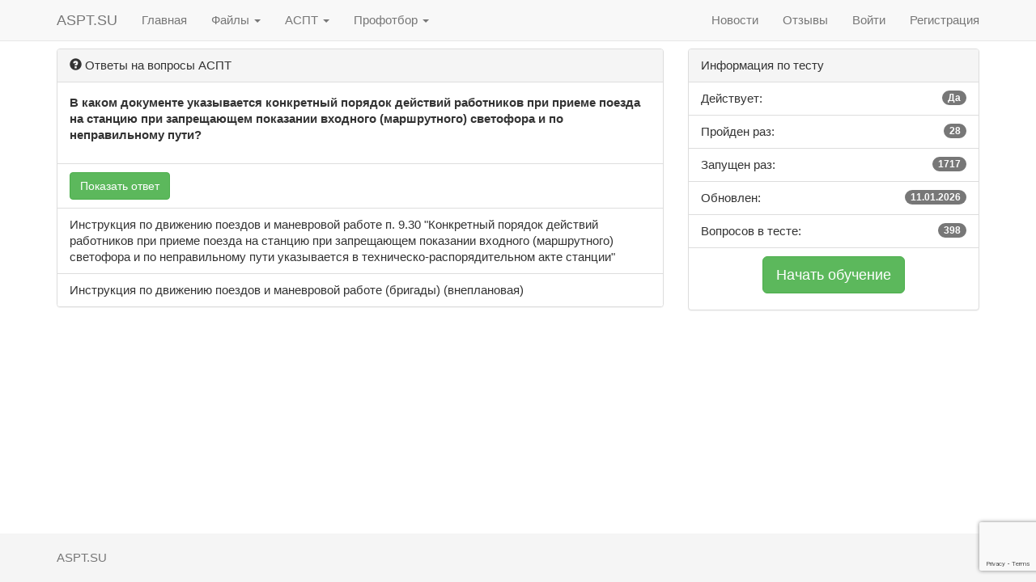

--- FILE ---
content_type: text/html; charset=UTF-8
request_url: https://aspt.su/question/details/70-v_kakom_dokumente_ukazyvaetsya_konkretnyj_poryadok_dejstvij_rabotnikov
body_size: 3582
content:
<!DOCTYPE html>
<html lang="en">
<head>
    <meta charset="utf-8">
    <meta http-equiv="X-UA-Compatible" content="IE=edge">
    <meta name="viewport" content="width=device-width, initial-scale=1">
    <!-- The above 3 meta tags *must* come first in the head; any other head content must come *after* these tags -->
    <meta name="description" content="В каком документе указывается конкретный порядок действий работников при приеме поезда на станцию при запрещающем показании входного">
    <meta name="keywords" content="FCGN, АСПТ, аспт тестирование, обучение, ржд, тесты аспт, аспт оао ржд, единый тест аспт, внеплановый тест,как пройти аспт,аспт для локомотивных бригад">
    <meta name="author" content="voker">
    <link rel="icon" href="../../favicon.ico">
    <meta name="yandex-verification" content="f6b596c5b651027b" />
    <title>АСПТ - В каком документе указывается конкретный порядок действий работников при приеме поезда на станцию при запрещающем показании входного</title>

    <!-- Bootstrap core CSS -->
    <link href="/css/bootstrap.min.css" rel="stylesheet">

    <!-- IE10 viewport hack for Surface/desktop Windows 8 bug -->
    <link href="/css/ie10-viewport-bug-workaround.css" rel="stylesheet">

    <!-- Custom styles for this template -->
    <link href="/css/navbar-fixed-top.css" rel="stylesheet">

    <!-- Just for debugging purposes. Don't actually copy these 2 lines! -->
    <!--[if lt IE 9]><script src="/js/ie8-responsive-file-warning.js"></script><![endif]-->
    <script src="/js/ie-emulation-modes-warning.js"></script>

    <!-- HTML5 shim and Respond.js for IE8 support of HTML5 elements and media queries -->
    <!--[if lt IE 9]>
    <script src="https://oss.maxcdn.com/html5shiv/3.7.3/html5shiv.min.js"></script>
    <script src="https://oss.maxcdn.com/respond/1.4.2/respond.min.js"></script>
    <![endif]-->

    <script src='https://www.google.com/recaptcha/api.js?render=6Lcd3hEbAAAAAJPSLE5lAYfC_11_MSE1e4BxsD9e'></script>
    <script type="text/javascript">
        let message_site = true;
        let reCaptcha = '6Lcd3hEbAAAAAJPSLE5lAYfC_11_MSE1e4BxsD9e';
        let cnf = {
            url_ajax:     "/response/learning",
            loc_url:      "/test/learning",
            type_test:    "other",
            message_site: false
        }
    </script>
</head>

<body>

<!-- Fixed navbar -->
<nav class="navbar navbar-default navbar-fixed-top">
    <div class="container">
        <div class="navbar-header">
            <button type="button" class="navbar-toggle collapsed" data-toggle="collapse" data-target="#navbar"
                    aria-expanded="false" aria-controls="navbar">
                <span class="sr-only">ASPT.SU</span>
                <span class="icon-bar"></span>
                <span class="icon-bar"></span>
                <span class="icon-bar"></span>
            </button>
            <a class="navbar-brand" title="АСПТ" href="/">ASPT.SU</a>
        </div>
        <div id="navbar" class="navbar-collapse collapse">
            <ul class="nav navbar-nav">
                <li><a href="/">Главная</a></li>
                <li class="dropdown">
                    <a href="#" class="dropdown-toggle" data-toggle="dropdown" role="button" aria-haspopup="true"
                       aria-expanded="false">Файлы <span class="caret"></span></a>
                    <ul class="dropdown-menu">
                                                    <li>
                                <a href="/files/normativnye_dokumenty/1">Нормативные документы</a>
                            </li>
                                                    <li>
                                <a href="/files/knigi/7">Книги</a>
                            </li>
                                                    <li>
                                <a href="/files/programmy/8">Программы</a>
                            </li>
                                                                    </ul>
                </li>
                <li class="dropdown">
                    <a href="#" class="dropdown-toggle" data-toggle="dropdown" role="button" aria-haspopup="true"
                       aria-expanded="false">АСПТ <span class="caret"></span></a>
                    <ul class="dropdown-menu">
                        <li><a href="/test_list">Список тестов</a></li>
                        <li><a href="/test/ed">Единый тест</a></li>
                        <li><a href="/generator">Генератор тестов</a></li>
                        <li role="separator" class="divider"></li>
                        <li><a href="/question/search">Ответы АСПТ</a></li>
                        <li><a href="/questions">Все вопросы</a></li>
                    </ul>
                </li>
                <li class="dropdown">
                    <a href="#" class="dropdown-toggle" data-toggle="dropdown" role="button" aria-haspopup="true" aria-expanded="false">Профотбор <span class="caret"></span></a>
                    <ul class="dropdown-menu">
                        <li><a href="/test/shulte">Табличка с цифрами</a></li>
                    </ul>
                </li>
            </ul>
            <ul class="nav navbar-nav navbar-right">
                <li><a href="/news">Новости</a></li>
                <li><a href="/reviews">Отзывы</a></li>
                                
                  <li><a href='/signin'>Войти</a></li>
                  <li><a href='/registration'>Регистрация</a></li>            </ul>
        </div>
    </div>
</nav><!--/.nav-collapse -->
<div class="container">
    <div class="site_messages"></div>
    <div class="row">
        <div class="col-md-8">
            <div class="panel panel-default">
                <!-- Содержание панели по умолчанию -->
                <div class="panel-heading"><span class="glyphicon glyphicon-question-sign" aria-hidden="true"></span> Ответы на вопросы АСПТ</div>
                <div class="panel-body">
                    <p><strong>В каком документе указывается конкретный порядок действий работников при приеме поезда на станцию при запрещающем показании входного (маршрутного) светофора и по неправильному пути?</strong></p>
                </div>

                <!-- Группы списков -->
                <ul class="list-group">
                    <li class="list-group-item">
                        <div class="answer"></div><button class="btn btn-success btnanswer" onclick="showAnswer(70,this)">Показать ответ</button>
                    </li>
                    <li class="list-group-item">Инструкция  по движению поездов и маневровой работе п. 9.30 &quot;Конкретный порядок действий работников при приеме поезда на станцию при запрещающем показании входного (маршрутного) светофора и по неправильному пути указывается в техническо-распорядительном акте станции&quot;</li>
                    <li class="list-group-item">Инструкция по движению поездов и маневровой работе (бригады) (внеплановая)</li>
                </ul>
            </div>
        </div>
        <div class="col-md-4">
            <div class="panel panel-default">
                <!-- Обычное содержимое панели -->
                <div class="panel-heading">Информация по тесту</div>
                <!-- Групповой список -->
                <ul class="list-group">
                    <li class="list-group-item">Действует: <span class="badge">Да</span></li>
                    <li class="list-group-item">Пройден раз: <span class="badge">28</span></li>
                    <li class="list-group-item">Запущен раз: <span class="badge">1717</span></li>
                    <li class="list-group-item">Обновлен: <span class="badge">11.01.2026</span></li>
                    <li class="list-group-item">Вопросов в тесте: <span class="badge">398</span></a></li>
                </ul>
                <div style="text-align: center; padding: 10px">
                                            <p><input type="button" class="btn btn-lg btn-success _start_test" onclick="start_test(this)" value="Начать обучение"  id="6315"></p>
                                    </div>

            </div>

        </div>
    </div>
</div>
<!-- /container -->

<!-- Site footer -->
<footer class="footer">
    <div class="container">
        <p class="text-muted">ASPT.SU</p>
    </div>
</footer>

<!-- Bootstrap core JavaScript
================================================== -->
<!--script src="https://ajax.googleapis.com/ajax/libs/jquery/1.12.4/jquery.min.js"></script-->
<script>window.jQuery || document.write('<script src="/js/jquery.min.js"><\/script>')</script>
<script src="/js/bootstrap.min.js"></script>
<!-- IE10 viewport hack for Surface/desktop Windows 8 bug -->
<script src="/js/ie10-viewport-bug-workaround.js"></script>
<script src="/js/common.js"></script>
<!-- Yandex.Metrika counter --> <script type="text/javascript" > (function(m,e,t,r,i,k,a){m[i]=m[i]||function(){(m[i].a=m[i].a||[]).push(arguments)}; m[i].l=1*new Date();k=e.createElement(t),a=e.getElementsByTagName(t)[0],k.async=1,k.src=r,a.parentNode.insertBefore(k,a)}) (window, document, "script", "https://mc.yandex.ru/metrika/tag.js", "ym"); ym(27714507, "init", { clickmap:true, trackLinks:true, accurateTrackBounce:true }); </script> <noscript><div><img src="https://mc.yandex.ru/watch/27714507" style="position:absolute; left:-9999px;" alt="" /></div></noscript> <!-- /Yandex.Metrika counter --><script src="/js/clipboard.min.js"></script>
<script type="text/javascript">
    let clipboard = new ClipboardJS('._copy');

    clipboard.on('success', function(e) {
        alert("Ссылка на тест: "+e.text+" скопирована!");
        e.clearSelection();
    });
function showAnswer(idt,e) {
    let a = $(e);
    let txt_linc = a.text();
    a.attr('disabled','disabled').text("Секунду...");
    grecaptcha.execute('6Lcd3hEbAAAAAJPSLE5lAYfC_11_MSE1e4BxsD9e', {action: "answ"})
        .then(function (token) {
            if (token) {
                $.ajax({
                    dataType: 'json',
                    type: 'POST',
                    url: "/response/showanswer",
                    data: 'q=answ&idt='+idt+"&token=" + token ,
                    success: function(data){
                        $(".answer").html(data.answer);
                        a.hide();
                        a.parent().addClass("list-group-item-success");

                    }
                });
            }
        });
    return false;
}
</script>
</body>
</html>


--- FILE ---
content_type: text/html; charset=utf-8
request_url: https://www.google.com/recaptcha/api2/anchor?ar=1&k=6Lcd3hEbAAAAAJPSLE5lAYfC_11_MSE1e4BxsD9e&co=aHR0cHM6Ly9hc3B0LnN1OjQ0Mw..&hl=en&v=PoyoqOPhxBO7pBk68S4YbpHZ&size=invisible&anchor-ms=20000&execute-ms=30000&cb=jnelxn5u0lf2
body_size: 48208
content:
<!DOCTYPE HTML><html dir="ltr" lang="en"><head><meta http-equiv="Content-Type" content="text/html; charset=UTF-8">
<meta http-equiv="X-UA-Compatible" content="IE=edge">
<title>reCAPTCHA</title>
<style type="text/css">
/* cyrillic-ext */
@font-face {
  font-family: 'Roboto';
  font-style: normal;
  font-weight: 400;
  font-stretch: 100%;
  src: url(//fonts.gstatic.com/s/roboto/v48/KFO7CnqEu92Fr1ME7kSn66aGLdTylUAMa3GUBHMdazTgWw.woff2) format('woff2');
  unicode-range: U+0460-052F, U+1C80-1C8A, U+20B4, U+2DE0-2DFF, U+A640-A69F, U+FE2E-FE2F;
}
/* cyrillic */
@font-face {
  font-family: 'Roboto';
  font-style: normal;
  font-weight: 400;
  font-stretch: 100%;
  src: url(//fonts.gstatic.com/s/roboto/v48/KFO7CnqEu92Fr1ME7kSn66aGLdTylUAMa3iUBHMdazTgWw.woff2) format('woff2');
  unicode-range: U+0301, U+0400-045F, U+0490-0491, U+04B0-04B1, U+2116;
}
/* greek-ext */
@font-face {
  font-family: 'Roboto';
  font-style: normal;
  font-weight: 400;
  font-stretch: 100%;
  src: url(//fonts.gstatic.com/s/roboto/v48/KFO7CnqEu92Fr1ME7kSn66aGLdTylUAMa3CUBHMdazTgWw.woff2) format('woff2');
  unicode-range: U+1F00-1FFF;
}
/* greek */
@font-face {
  font-family: 'Roboto';
  font-style: normal;
  font-weight: 400;
  font-stretch: 100%;
  src: url(//fonts.gstatic.com/s/roboto/v48/KFO7CnqEu92Fr1ME7kSn66aGLdTylUAMa3-UBHMdazTgWw.woff2) format('woff2');
  unicode-range: U+0370-0377, U+037A-037F, U+0384-038A, U+038C, U+038E-03A1, U+03A3-03FF;
}
/* math */
@font-face {
  font-family: 'Roboto';
  font-style: normal;
  font-weight: 400;
  font-stretch: 100%;
  src: url(//fonts.gstatic.com/s/roboto/v48/KFO7CnqEu92Fr1ME7kSn66aGLdTylUAMawCUBHMdazTgWw.woff2) format('woff2');
  unicode-range: U+0302-0303, U+0305, U+0307-0308, U+0310, U+0312, U+0315, U+031A, U+0326-0327, U+032C, U+032F-0330, U+0332-0333, U+0338, U+033A, U+0346, U+034D, U+0391-03A1, U+03A3-03A9, U+03B1-03C9, U+03D1, U+03D5-03D6, U+03F0-03F1, U+03F4-03F5, U+2016-2017, U+2034-2038, U+203C, U+2040, U+2043, U+2047, U+2050, U+2057, U+205F, U+2070-2071, U+2074-208E, U+2090-209C, U+20D0-20DC, U+20E1, U+20E5-20EF, U+2100-2112, U+2114-2115, U+2117-2121, U+2123-214F, U+2190, U+2192, U+2194-21AE, U+21B0-21E5, U+21F1-21F2, U+21F4-2211, U+2213-2214, U+2216-22FF, U+2308-230B, U+2310, U+2319, U+231C-2321, U+2336-237A, U+237C, U+2395, U+239B-23B7, U+23D0, U+23DC-23E1, U+2474-2475, U+25AF, U+25B3, U+25B7, U+25BD, U+25C1, U+25CA, U+25CC, U+25FB, U+266D-266F, U+27C0-27FF, U+2900-2AFF, U+2B0E-2B11, U+2B30-2B4C, U+2BFE, U+3030, U+FF5B, U+FF5D, U+1D400-1D7FF, U+1EE00-1EEFF;
}
/* symbols */
@font-face {
  font-family: 'Roboto';
  font-style: normal;
  font-weight: 400;
  font-stretch: 100%;
  src: url(//fonts.gstatic.com/s/roboto/v48/KFO7CnqEu92Fr1ME7kSn66aGLdTylUAMaxKUBHMdazTgWw.woff2) format('woff2');
  unicode-range: U+0001-000C, U+000E-001F, U+007F-009F, U+20DD-20E0, U+20E2-20E4, U+2150-218F, U+2190, U+2192, U+2194-2199, U+21AF, U+21E6-21F0, U+21F3, U+2218-2219, U+2299, U+22C4-22C6, U+2300-243F, U+2440-244A, U+2460-24FF, U+25A0-27BF, U+2800-28FF, U+2921-2922, U+2981, U+29BF, U+29EB, U+2B00-2BFF, U+4DC0-4DFF, U+FFF9-FFFB, U+10140-1018E, U+10190-1019C, U+101A0, U+101D0-101FD, U+102E0-102FB, U+10E60-10E7E, U+1D2C0-1D2D3, U+1D2E0-1D37F, U+1F000-1F0FF, U+1F100-1F1AD, U+1F1E6-1F1FF, U+1F30D-1F30F, U+1F315, U+1F31C, U+1F31E, U+1F320-1F32C, U+1F336, U+1F378, U+1F37D, U+1F382, U+1F393-1F39F, U+1F3A7-1F3A8, U+1F3AC-1F3AF, U+1F3C2, U+1F3C4-1F3C6, U+1F3CA-1F3CE, U+1F3D4-1F3E0, U+1F3ED, U+1F3F1-1F3F3, U+1F3F5-1F3F7, U+1F408, U+1F415, U+1F41F, U+1F426, U+1F43F, U+1F441-1F442, U+1F444, U+1F446-1F449, U+1F44C-1F44E, U+1F453, U+1F46A, U+1F47D, U+1F4A3, U+1F4B0, U+1F4B3, U+1F4B9, U+1F4BB, U+1F4BF, U+1F4C8-1F4CB, U+1F4D6, U+1F4DA, U+1F4DF, U+1F4E3-1F4E6, U+1F4EA-1F4ED, U+1F4F7, U+1F4F9-1F4FB, U+1F4FD-1F4FE, U+1F503, U+1F507-1F50B, U+1F50D, U+1F512-1F513, U+1F53E-1F54A, U+1F54F-1F5FA, U+1F610, U+1F650-1F67F, U+1F687, U+1F68D, U+1F691, U+1F694, U+1F698, U+1F6AD, U+1F6B2, U+1F6B9-1F6BA, U+1F6BC, U+1F6C6-1F6CF, U+1F6D3-1F6D7, U+1F6E0-1F6EA, U+1F6F0-1F6F3, U+1F6F7-1F6FC, U+1F700-1F7FF, U+1F800-1F80B, U+1F810-1F847, U+1F850-1F859, U+1F860-1F887, U+1F890-1F8AD, U+1F8B0-1F8BB, U+1F8C0-1F8C1, U+1F900-1F90B, U+1F93B, U+1F946, U+1F984, U+1F996, U+1F9E9, U+1FA00-1FA6F, U+1FA70-1FA7C, U+1FA80-1FA89, U+1FA8F-1FAC6, U+1FACE-1FADC, U+1FADF-1FAE9, U+1FAF0-1FAF8, U+1FB00-1FBFF;
}
/* vietnamese */
@font-face {
  font-family: 'Roboto';
  font-style: normal;
  font-weight: 400;
  font-stretch: 100%;
  src: url(//fonts.gstatic.com/s/roboto/v48/KFO7CnqEu92Fr1ME7kSn66aGLdTylUAMa3OUBHMdazTgWw.woff2) format('woff2');
  unicode-range: U+0102-0103, U+0110-0111, U+0128-0129, U+0168-0169, U+01A0-01A1, U+01AF-01B0, U+0300-0301, U+0303-0304, U+0308-0309, U+0323, U+0329, U+1EA0-1EF9, U+20AB;
}
/* latin-ext */
@font-face {
  font-family: 'Roboto';
  font-style: normal;
  font-weight: 400;
  font-stretch: 100%;
  src: url(//fonts.gstatic.com/s/roboto/v48/KFO7CnqEu92Fr1ME7kSn66aGLdTylUAMa3KUBHMdazTgWw.woff2) format('woff2');
  unicode-range: U+0100-02BA, U+02BD-02C5, U+02C7-02CC, U+02CE-02D7, U+02DD-02FF, U+0304, U+0308, U+0329, U+1D00-1DBF, U+1E00-1E9F, U+1EF2-1EFF, U+2020, U+20A0-20AB, U+20AD-20C0, U+2113, U+2C60-2C7F, U+A720-A7FF;
}
/* latin */
@font-face {
  font-family: 'Roboto';
  font-style: normal;
  font-weight: 400;
  font-stretch: 100%;
  src: url(//fonts.gstatic.com/s/roboto/v48/KFO7CnqEu92Fr1ME7kSn66aGLdTylUAMa3yUBHMdazQ.woff2) format('woff2');
  unicode-range: U+0000-00FF, U+0131, U+0152-0153, U+02BB-02BC, U+02C6, U+02DA, U+02DC, U+0304, U+0308, U+0329, U+2000-206F, U+20AC, U+2122, U+2191, U+2193, U+2212, U+2215, U+FEFF, U+FFFD;
}
/* cyrillic-ext */
@font-face {
  font-family: 'Roboto';
  font-style: normal;
  font-weight: 500;
  font-stretch: 100%;
  src: url(//fonts.gstatic.com/s/roboto/v48/KFO7CnqEu92Fr1ME7kSn66aGLdTylUAMa3GUBHMdazTgWw.woff2) format('woff2');
  unicode-range: U+0460-052F, U+1C80-1C8A, U+20B4, U+2DE0-2DFF, U+A640-A69F, U+FE2E-FE2F;
}
/* cyrillic */
@font-face {
  font-family: 'Roboto';
  font-style: normal;
  font-weight: 500;
  font-stretch: 100%;
  src: url(//fonts.gstatic.com/s/roboto/v48/KFO7CnqEu92Fr1ME7kSn66aGLdTylUAMa3iUBHMdazTgWw.woff2) format('woff2');
  unicode-range: U+0301, U+0400-045F, U+0490-0491, U+04B0-04B1, U+2116;
}
/* greek-ext */
@font-face {
  font-family: 'Roboto';
  font-style: normal;
  font-weight: 500;
  font-stretch: 100%;
  src: url(//fonts.gstatic.com/s/roboto/v48/KFO7CnqEu92Fr1ME7kSn66aGLdTylUAMa3CUBHMdazTgWw.woff2) format('woff2');
  unicode-range: U+1F00-1FFF;
}
/* greek */
@font-face {
  font-family: 'Roboto';
  font-style: normal;
  font-weight: 500;
  font-stretch: 100%;
  src: url(//fonts.gstatic.com/s/roboto/v48/KFO7CnqEu92Fr1ME7kSn66aGLdTylUAMa3-UBHMdazTgWw.woff2) format('woff2');
  unicode-range: U+0370-0377, U+037A-037F, U+0384-038A, U+038C, U+038E-03A1, U+03A3-03FF;
}
/* math */
@font-face {
  font-family: 'Roboto';
  font-style: normal;
  font-weight: 500;
  font-stretch: 100%;
  src: url(//fonts.gstatic.com/s/roboto/v48/KFO7CnqEu92Fr1ME7kSn66aGLdTylUAMawCUBHMdazTgWw.woff2) format('woff2');
  unicode-range: U+0302-0303, U+0305, U+0307-0308, U+0310, U+0312, U+0315, U+031A, U+0326-0327, U+032C, U+032F-0330, U+0332-0333, U+0338, U+033A, U+0346, U+034D, U+0391-03A1, U+03A3-03A9, U+03B1-03C9, U+03D1, U+03D5-03D6, U+03F0-03F1, U+03F4-03F5, U+2016-2017, U+2034-2038, U+203C, U+2040, U+2043, U+2047, U+2050, U+2057, U+205F, U+2070-2071, U+2074-208E, U+2090-209C, U+20D0-20DC, U+20E1, U+20E5-20EF, U+2100-2112, U+2114-2115, U+2117-2121, U+2123-214F, U+2190, U+2192, U+2194-21AE, U+21B0-21E5, U+21F1-21F2, U+21F4-2211, U+2213-2214, U+2216-22FF, U+2308-230B, U+2310, U+2319, U+231C-2321, U+2336-237A, U+237C, U+2395, U+239B-23B7, U+23D0, U+23DC-23E1, U+2474-2475, U+25AF, U+25B3, U+25B7, U+25BD, U+25C1, U+25CA, U+25CC, U+25FB, U+266D-266F, U+27C0-27FF, U+2900-2AFF, U+2B0E-2B11, U+2B30-2B4C, U+2BFE, U+3030, U+FF5B, U+FF5D, U+1D400-1D7FF, U+1EE00-1EEFF;
}
/* symbols */
@font-face {
  font-family: 'Roboto';
  font-style: normal;
  font-weight: 500;
  font-stretch: 100%;
  src: url(//fonts.gstatic.com/s/roboto/v48/KFO7CnqEu92Fr1ME7kSn66aGLdTylUAMaxKUBHMdazTgWw.woff2) format('woff2');
  unicode-range: U+0001-000C, U+000E-001F, U+007F-009F, U+20DD-20E0, U+20E2-20E4, U+2150-218F, U+2190, U+2192, U+2194-2199, U+21AF, U+21E6-21F0, U+21F3, U+2218-2219, U+2299, U+22C4-22C6, U+2300-243F, U+2440-244A, U+2460-24FF, U+25A0-27BF, U+2800-28FF, U+2921-2922, U+2981, U+29BF, U+29EB, U+2B00-2BFF, U+4DC0-4DFF, U+FFF9-FFFB, U+10140-1018E, U+10190-1019C, U+101A0, U+101D0-101FD, U+102E0-102FB, U+10E60-10E7E, U+1D2C0-1D2D3, U+1D2E0-1D37F, U+1F000-1F0FF, U+1F100-1F1AD, U+1F1E6-1F1FF, U+1F30D-1F30F, U+1F315, U+1F31C, U+1F31E, U+1F320-1F32C, U+1F336, U+1F378, U+1F37D, U+1F382, U+1F393-1F39F, U+1F3A7-1F3A8, U+1F3AC-1F3AF, U+1F3C2, U+1F3C4-1F3C6, U+1F3CA-1F3CE, U+1F3D4-1F3E0, U+1F3ED, U+1F3F1-1F3F3, U+1F3F5-1F3F7, U+1F408, U+1F415, U+1F41F, U+1F426, U+1F43F, U+1F441-1F442, U+1F444, U+1F446-1F449, U+1F44C-1F44E, U+1F453, U+1F46A, U+1F47D, U+1F4A3, U+1F4B0, U+1F4B3, U+1F4B9, U+1F4BB, U+1F4BF, U+1F4C8-1F4CB, U+1F4D6, U+1F4DA, U+1F4DF, U+1F4E3-1F4E6, U+1F4EA-1F4ED, U+1F4F7, U+1F4F9-1F4FB, U+1F4FD-1F4FE, U+1F503, U+1F507-1F50B, U+1F50D, U+1F512-1F513, U+1F53E-1F54A, U+1F54F-1F5FA, U+1F610, U+1F650-1F67F, U+1F687, U+1F68D, U+1F691, U+1F694, U+1F698, U+1F6AD, U+1F6B2, U+1F6B9-1F6BA, U+1F6BC, U+1F6C6-1F6CF, U+1F6D3-1F6D7, U+1F6E0-1F6EA, U+1F6F0-1F6F3, U+1F6F7-1F6FC, U+1F700-1F7FF, U+1F800-1F80B, U+1F810-1F847, U+1F850-1F859, U+1F860-1F887, U+1F890-1F8AD, U+1F8B0-1F8BB, U+1F8C0-1F8C1, U+1F900-1F90B, U+1F93B, U+1F946, U+1F984, U+1F996, U+1F9E9, U+1FA00-1FA6F, U+1FA70-1FA7C, U+1FA80-1FA89, U+1FA8F-1FAC6, U+1FACE-1FADC, U+1FADF-1FAE9, U+1FAF0-1FAF8, U+1FB00-1FBFF;
}
/* vietnamese */
@font-face {
  font-family: 'Roboto';
  font-style: normal;
  font-weight: 500;
  font-stretch: 100%;
  src: url(//fonts.gstatic.com/s/roboto/v48/KFO7CnqEu92Fr1ME7kSn66aGLdTylUAMa3OUBHMdazTgWw.woff2) format('woff2');
  unicode-range: U+0102-0103, U+0110-0111, U+0128-0129, U+0168-0169, U+01A0-01A1, U+01AF-01B0, U+0300-0301, U+0303-0304, U+0308-0309, U+0323, U+0329, U+1EA0-1EF9, U+20AB;
}
/* latin-ext */
@font-face {
  font-family: 'Roboto';
  font-style: normal;
  font-weight: 500;
  font-stretch: 100%;
  src: url(//fonts.gstatic.com/s/roboto/v48/KFO7CnqEu92Fr1ME7kSn66aGLdTylUAMa3KUBHMdazTgWw.woff2) format('woff2');
  unicode-range: U+0100-02BA, U+02BD-02C5, U+02C7-02CC, U+02CE-02D7, U+02DD-02FF, U+0304, U+0308, U+0329, U+1D00-1DBF, U+1E00-1E9F, U+1EF2-1EFF, U+2020, U+20A0-20AB, U+20AD-20C0, U+2113, U+2C60-2C7F, U+A720-A7FF;
}
/* latin */
@font-face {
  font-family: 'Roboto';
  font-style: normal;
  font-weight: 500;
  font-stretch: 100%;
  src: url(//fonts.gstatic.com/s/roboto/v48/KFO7CnqEu92Fr1ME7kSn66aGLdTylUAMa3yUBHMdazQ.woff2) format('woff2');
  unicode-range: U+0000-00FF, U+0131, U+0152-0153, U+02BB-02BC, U+02C6, U+02DA, U+02DC, U+0304, U+0308, U+0329, U+2000-206F, U+20AC, U+2122, U+2191, U+2193, U+2212, U+2215, U+FEFF, U+FFFD;
}
/* cyrillic-ext */
@font-face {
  font-family: 'Roboto';
  font-style: normal;
  font-weight: 900;
  font-stretch: 100%;
  src: url(//fonts.gstatic.com/s/roboto/v48/KFO7CnqEu92Fr1ME7kSn66aGLdTylUAMa3GUBHMdazTgWw.woff2) format('woff2');
  unicode-range: U+0460-052F, U+1C80-1C8A, U+20B4, U+2DE0-2DFF, U+A640-A69F, U+FE2E-FE2F;
}
/* cyrillic */
@font-face {
  font-family: 'Roboto';
  font-style: normal;
  font-weight: 900;
  font-stretch: 100%;
  src: url(//fonts.gstatic.com/s/roboto/v48/KFO7CnqEu92Fr1ME7kSn66aGLdTylUAMa3iUBHMdazTgWw.woff2) format('woff2');
  unicode-range: U+0301, U+0400-045F, U+0490-0491, U+04B0-04B1, U+2116;
}
/* greek-ext */
@font-face {
  font-family: 'Roboto';
  font-style: normal;
  font-weight: 900;
  font-stretch: 100%;
  src: url(//fonts.gstatic.com/s/roboto/v48/KFO7CnqEu92Fr1ME7kSn66aGLdTylUAMa3CUBHMdazTgWw.woff2) format('woff2');
  unicode-range: U+1F00-1FFF;
}
/* greek */
@font-face {
  font-family: 'Roboto';
  font-style: normal;
  font-weight: 900;
  font-stretch: 100%;
  src: url(//fonts.gstatic.com/s/roboto/v48/KFO7CnqEu92Fr1ME7kSn66aGLdTylUAMa3-UBHMdazTgWw.woff2) format('woff2');
  unicode-range: U+0370-0377, U+037A-037F, U+0384-038A, U+038C, U+038E-03A1, U+03A3-03FF;
}
/* math */
@font-face {
  font-family: 'Roboto';
  font-style: normal;
  font-weight: 900;
  font-stretch: 100%;
  src: url(//fonts.gstatic.com/s/roboto/v48/KFO7CnqEu92Fr1ME7kSn66aGLdTylUAMawCUBHMdazTgWw.woff2) format('woff2');
  unicode-range: U+0302-0303, U+0305, U+0307-0308, U+0310, U+0312, U+0315, U+031A, U+0326-0327, U+032C, U+032F-0330, U+0332-0333, U+0338, U+033A, U+0346, U+034D, U+0391-03A1, U+03A3-03A9, U+03B1-03C9, U+03D1, U+03D5-03D6, U+03F0-03F1, U+03F4-03F5, U+2016-2017, U+2034-2038, U+203C, U+2040, U+2043, U+2047, U+2050, U+2057, U+205F, U+2070-2071, U+2074-208E, U+2090-209C, U+20D0-20DC, U+20E1, U+20E5-20EF, U+2100-2112, U+2114-2115, U+2117-2121, U+2123-214F, U+2190, U+2192, U+2194-21AE, U+21B0-21E5, U+21F1-21F2, U+21F4-2211, U+2213-2214, U+2216-22FF, U+2308-230B, U+2310, U+2319, U+231C-2321, U+2336-237A, U+237C, U+2395, U+239B-23B7, U+23D0, U+23DC-23E1, U+2474-2475, U+25AF, U+25B3, U+25B7, U+25BD, U+25C1, U+25CA, U+25CC, U+25FB, U+266D-266F, U+27C0-27FF, U+2900-2AFF, U+2B0E-2B11, U+2B30-2B4C, U+2BFE, U+3030, U+FF5B, U+FF5D, U+1D400-1D7FF, U+1EE00-1EEFF;
}
/* symbols */
@font-face {
  font-family: 'Roboto';
  font-style: normal;
  font-weight: 900;
  font-stretch: 100%;
  src: url(//fonts.gstatic.com/s/roboto/v48/KFO7CnqEu92Fr1ME7kSn66aGLdTylUAMaxKUBHMdazTgWw.woff2) format('woff2');
  unicode-range: U+0001-000C, U+000E-001F, U+007F-009F, U+20DD-20E0, U+20E2-20E4, U+2150-218F, U+2190, U+2192, U+2194-2199, U+21AF, U+21E6-21F0, U+21F3, U+2218-2219, U+2299, U+22C4-22C6, U+2300-243F, U+2440-244A, U+2460-24FF, U+25A0-27BF, U+2800-28FF, U+2921-2922, U+2981, U+29BF, U+29EB, U+2B00-2BFF, U+4DC0-4DFF, U+FFF9-FFFB, U+10140-1018E, U+10190-1019C, U+101A0, U+101D0-101FD, U+102E0-102FB, U+10E60-10E7E, U+1D2C0-1D2D3, U+1D2E0-1D37F, U+1F000-1F0FF, U+1F100-1F1AD, U+1F1E6-1F1FF, U+1F30D-1F30F, U+1F315, U+1F31C, U+1F31E, U+1F320-1F32C, U+1F336, U+1F378, U+1F37D, U+1F382, U+1F393-1F39F, U+1F3A7-1F3A8, U+1F3AC-1F3AF, U+1F3C2, U+1F3C4-1F3C6, U+1F3CA-1F3CE, U+1F3D4-1F3E0, U+1F3ED, U+1F3F1-1F3F3, U+1F3F5-1F3F7, U+1F408, U+1F415, U+1F41F, U+1F426, U+1F43F, U+1F441-1F442, U+1F444, U+1F446-1F449, U+1F44C-1F44E, U+1F453, U+1F46A, U+1F47D, U+1F4A3, U+1F4B0, U+1F4B3, U+1F4B9, U+1F4BB, U+1F4BF, U+1F4C8-1F4CB, U+1F4D6, U+1F4DA, U+1F4DF, U+1F4E3-1F4E6, U+1F4EA-1F4ED, U+1F4F7, U+1F4F9-1F4FB, U+1F4FD-1F4FE, U+1F503, U+1F507-1F50B, U+1F50D, U+1F512-1F513, U+1F53E-1F54A, U+1F54F-1F5FA, U+1F610, U+1F650-1F67F, U+1F687, U+1F68D, U+1F691, U+1F694, U+1F698, U+1F6AD, U+1F6B2, U+1F6B9-1F6BA, U+1F6BC, U+1F6C6-1F6CF, U+1F6D3-1F6D7, U+1F6E0-1F6EA, U+1F6F0-1F6F3, U+1F6F7-1F6FC, U+1F700-1F7FF, U+1F800-1F80B, U+1F810-1F847, U+1F850-1F859, U+1F860-1F887, U+1F890-1F8AD, U+1F8B0-1F8BB, U+1F8C0-1F8C1, U+1F900-1F90B, U+1F93B, U+1F946, U+1F984, U+1F996, U+1F9E9, U+1FA00-1FA6F, U+1FA70-1FA7C, U+1FA80-1FA89, U+1FA8F-1FAC6, U+1FACE-1FADC, U+1FADF-1FAE9, U+1FAF0-1FAF8, U+1FB00-1FBFF;
}
/* vietnamese */
@font-face {
  font-family: 'Roboto';
  font-style: normal;
  font-weight: 900;
  font-stretch: 100%;
  src: url(//fonts.gstatic.com/s/roboto/v48/KFO7CnqEu92Fr1ME7kSn66aGLdTylUAMa3OUBHMdazTgWw.woff2) format('woff2');
  unicode-range: U+0102-0103, U+0110-0111, U+0128-0129, U+0168-0169, U+01A0-01A1, U+01AF-01B0, U+0300-0301, U+0303-0304, U+0308-0309, U+0323, U+0329, U+1EA0-1EF9, U+20AB;
}
/* latin-ext */
@font-face {
  font-family: 'Roboto';
  font-style: normal;
  font-weight: 900;
  font-stretch: 100%;
  src: url(//fonts.gstatic.com/s/roboto/v48/KFO7CnqEu92Fr1ME7kSn66aGLdTylUAMa3KUBHMdazTgWw.woff2) format('woff2');
  unicode-range: U+0100-02BA, U+02BD-02C5, U+02C7-02CC, U+02CE-02D7, U+02DD-02FF, U+0304, U+0308, U+0329, U+1D00-1DBF, U+1E00-1E9F, U+1EF2-1EFF, U+2020, U+20A0-20AB, U+20AD-20C0, U+2113, U+2C60-2C7F, U+A720-A7FF;
}
/* latin */
@font-face {
  font-family: 'Roboto';
  font-style: normal;
  font-weight: 900;
  font-stretch: 100%;
  src: url(//fonts.gstatic.com/s/roboto/v48/KFO7CnqEu92Fr1ME7kSn66aGLdTylUAMa3yUBHMdazQ.woff2) format('woff2');
  unicode-range: U+0000-00FF, U+0131, U+0152-0153, U+02BB-02BC, U+02C6, U+02DA, U+02DC, U+0304, U+0308, U+0329, U+2000-206F, U+20AC, U+2122, U+2191, U+2193, U+2212, U+2215, U+FEFF, U+FFFD;
}

</style>
<link rel="stylesheet" type="text/css" href="https://www.gstatic.com/recaptcha/releases/PoyoqOPhxBO7pBk68S4YbpHZ/styles__ltr.css">
<script nonce="vNboF-WTQcsy_8yvI55LrA" type="text/javascript">window['__recaptcha_api'] = 'https://www.google.com/recaptcha/api2/';</script>
<script type="text/javascript" src="https://www.gstatic.com/recaptcha/releases/PoyoqOPhxBO7pBk68S4YbpHZ/recaptcha__en.js" nonce="vNboF-WTQcsy_8yvI55LrA">
      
    </script></head>
<body><div id="rc-anchor-alert" class="rc-anchor-alert"></div>
<input type="hidden" id="recaptcha-token" value="[base64]">
<script type="text/javascript" nonce="vNboF-WTQcsy_8yvI55LrA">
      recaptcha.anchor.Main.init("[\x22ainput\x22,[\x22bgdata\x22,\x22\x22,\[base64]/[base64]/[base64]/[base64]/[base64]/[base64]/[base64]/[base64]/[base64]/[base64]\\u003d\x22,\[base64]\\u003d\x22,\x22Fl06wrtpw4MmDcOTwrx+w6XDryldYVnCnsK7w5UqwoEaKjcKw5HDosKZFsKjWjbCksOFw5jCocKsw7vDiMKWwqfCvS7DrsKFwoUtwp/Cs8KjB1jCgjtdTcKYworDvcOmwpQcw45aesOlw7RiMcOmSsOUwp3Dvjsxwo7Dm8OSXMKzwptlO00KwppPw7fCs8O7wp/CqwjCusOLRATDjMOSwo/[base64]/[base64]/Cg2jDmUjCvsKPWmpVwrI+STrCum7DowDCqcKUDjRjwqbDolPCvcOkw7nDhcKZHh8Re8O3woTCnyzDkcKhMWlUw4Qcwo3DkE3DrghGGsO5w6nCkcOhIEvDu8KmXDnDk8O3UyjCgcOtWVnCvE8qPMKPbsObwpHChsKSwoTCum7DicKZwo1hS8OlwodKwqnCinXCgC/DncKfJCLCoArCqcOJMELDpcOUw6nCqk9UPsO4dDXDlsKCdsO5ZMK8w7cOwoF+woLCu8KhworCgcKuwposwq/Ch8Opwr/[base64]/[base64]/DrQUMwoRXwpdXw4wCwrbDq2PCjATDl8K4EjXCvsOlVkjCmcKUHFDDr8OiQFl/SGE6wpLDkzskwqYfw7NAw5ILw5VLbBTCjHgVSMOow5/CgsOkTMKRdjTDklEDw4k+wrfCrcOKNkthw7nDqMKJEn/DtMKYw67CnUDDrsKAwoVUB8KiwpdxSxTDgsKhwofDuBTCvRfDucKXLXrChcO7c0HDqsKkwpowwqLDnR1uwojCgWjDoB3DssO4w4fDonEMw6vDv8Kuw7XDuH7CpsO3w5rDncOhQcKkCzs9IsOpbWR/FH8Pw45lw7LDgBHClWbDh8OjBjLDkSLCpsOyIMKbwr7Ck8Obw40Kw4LDiFjCsFIqQ00kw6bDs0TDvMOVw6HChsK+XsOIw5U7FiFOwrsGEl9qC2VHPMOtNhTDjcKhXjg0wqYrw7nDqMK/[base64]/DnEciWg3CjjcHwrNsw4rDgTDChyQpwq/[base64]/wph8DWDDnEh5QcOfKSHCg8KiJsKCX1rDmmnDl8OufxU/[base64]/Cj8KNahrCpsO1w6Zbw7nCiRkQAcK0w4J1ITPDscOzNcOdD1DDgUc7RGVgOMOef8KnwpQcF8Oywo/[base64]/CoiVbfsKcw7rCjcKlw7nDlRbCscKALlYFw7ciKsKqw4R9BWXCmWzCgXYIw6bDtCbDvEPCrsKBRMKLwrdhwrzDkFzCtkvCuMKABhLCu8OmRcKkwpzDj3tRe3rCmsOoPnzCgV5Kw5/DkcKOckjDn8O+wqIQw7IGOcKiB8KUYFHCjlfDlwhQw4QDejPChMK/[base64]/VMOpwrBcw6gIwp82wq/DhxnCvcOKSsKYw73Dp03DoCoiLynCk18MXWvDuzbCvGPDnhDCgcK9w4dtw5bCiMOhwpoCwrk8UFowwpE3OsKoZMOkG8KPwpIkw4lJw6TCsTvDusK2aMKKw7bCosO7w4NSXnLCkz3CvMOWwpLDrzo5RnlVwpNaE8KXw6B/T8KjwrxwwrEKDMORN1ZEwqvDhMOHN8Kmw54QfwfCixvCq0DCuHYmBRHCpWvDj8OLYXo7w458w4rChktvTAUqYMK7NyjCtcOTZcKQwq9qWMOiw4tyw5TDksOOw7kQw5MXwpMCfsKdwrM9LUfDtjxSwpInw5TChMOZGAYNS8KPM3zDlFTCvQRlJjIZwoEkwpfChBzDgR/Dl0VAwpLCimDDu05awpMXwrfCkjDDtMKUw4wlLGJCKMK6w7/Cm8OSw6TDqsOkwoDCkE0OWMOGw4RSw6PDrsKyL2VawoHDuEAFT8K0w6HCtcOkBsO8wqIRFcORAMKDM3Z7w6g/HcO4w4rDjwbCgsOgYD41Qhc3w5PCpTx5wqzDmR53QcKUwrBhbsOlw4DDkxPDt8OawrDCsHBqNTTDi8OmNHXDkGlaLBzDpcOkwpHDp8OFwq3CgBHCg8KZND3CnsKSwqw4w4DDlEpVw40kJcKFYcOgwqvDnsKbIGN2w7TDnQA/fiBePcKdw4pVfsObwrXDmmnDgRNqQcOOHznCmsO3wpfDs8K6wqbDpEN/[base64]/[base64]/FmVlw6fCocK2wrdCH8Oww7fDvXxOw5DCghM0woHDljYbw61XE8KzwpYPw69QfsOyS2bCnStjZcK5w5/[base64]/Cn8KCw67CrsOVBlPDkGrDnHZXV07DpcOvwps+FSgQw4PCrGFzwpHCk8KhFsOQwoUvwq1Tw6FLwoV1w4bDvg3CjwrDhzzDrhjCuilcF8O4JMKsW27DqADDsAgtIMKLwrLCh8Kdw6YfYsK/LcO3wpfCjsKOE03DtsOnwroQwpNDwoHCscOlcFfCsMKoFMKqw4PCm8KUwpQJwrw4ASzDtMKGXXTCoArCshMpMV1cIcKTw6PCkGkUBWvCsMO7PMOQFcOnLhQIcUU1NC/Cj0fDisK1w4rCtcKzwrBDw5nDuQTCgSPDpwPCscOuw4PClMOmwoUtwr8YCQNCVkpZw7DDvWHDnD/ChRnCssKLMAZKQ1pFwq4twocJWsKvw4heRyfCicKjw5TCvcODNcObbcOYw5bClMK/w4bDqA3Cj8OPw7zDv8KcITUawr7CtcOpworDvDdow5zChcKdw5nCjS0Iw7gyOMOtdx3CvcKdw5cGHsOtPFjDvmpLKl18R8KLw5hxJg3DjkvCqyZ3Hg1nSz/[base64]/Cu18/[base64]/DgMKvwoY+wq42BUHDm8OOGQ3DscKhF8O2wpbDsCkvdsKAwrEQwqo3w5ZIwrwHAW7DnS3DqcOrJcObw7IteMKxwo3Ct8OWwqp2woUMTSUfwpjDpMOdHTxBVzDCh8Ogw6I0w4QoXXAJw6jCjcOPwrbDkmTDvMOrwp8PA8O8XWRfLyVcw6DCtnPCpsK/[base64]/DmEgjesKFw6HDoMO/[base64]/DgBLDqG8EwopWRsKZTSFGwp3Dl8O5clA+bQnDkMKUN2TCrQ7Cg8ObSsOqX2kTw5tUfsKgwqXCtC1OG8OhH8KNKkzCo8OfwrN1w4XDqmfDpMOUwo4ZL3I4w6HDrcOwwoVEw44tGsOoVx1NwrrDmMKcHk7DtDDCl1FfUcOnw4BfDsOIAVRPw7/DulxARMK9dsOWwpnDlMKVFcOvwpDCmXvDpsKbVU0GXUpmflDCgB/Dk8KaQ8K3PsKzE33DvWh1X1E0RcOdwq8Rw6LDgBYkLm9KF8OwwotFS0dBVCxsw7dFwogxcX1ZAsKzw6RdwrgReHVkKW9eNTjCgsOVKmQ0wrLCoMOyNsKID1TDrSzCgTIgZSzDqMOfXMK+d8O0wozDgGDDrx5+w7/[base64]/DpRjDpsK8w73DhMKrwo8awpN9VmxMw6nCgikbasKWw4/CvMKdZsOOw5zDoMK6wql7FFlqEcKjZ8KlwoIZe8KWAsOKLsOYw7zDulDCqFHDp8KewprCv8KBwr9SRsOvw4rDvVkFDBvCrgobw4s/wrImwqbDnQ3CqMOnw4DCoUtdw7/[base64]/[base64]/CtjwsdsOrc8OQfcK7wo1dw4bDiy5RwprDhsO5f8KINcKnAcONwpUqbz3CmGvCrsKGXsKRHSrDmWkIMTg/wr5ww7fCksKXw7Zkf8Oqwoogw5XCuDtjwrHDlhLDj8ONIQt7wqdbPx15w6rCsjjCjsKEBsOMWWkfJ8OzwpfCkRTCo8KXWsKXwrLCm1PDp08HIsK3KV/CicKzwrQtwqLDuE/Dl1FhwqV6cSvDr8OHAMOkw7zDuStIHSh4RcKiTsKJNh3CncO/AcOPw6xkXMKLwr5Be8KSwpBQB1DDs8Ogw4vCtsOuw7skYAJEwprDo1s0THTCgCI5wp1uwr3DolFHwq0gLyRbw7wYwrXDt8K5w5HDoQJzwo4KPMKiw5sJM8KCwrDCu8KsTcK4w5wWC1Eqw6DDq8OJLx7DmMKnw559w4/[base64]/DqTrDnAASw6fCkhUFFTvCs8KVDsOtw5Y4wqtaZsK8wqfDp8KaOgXChXJTw4vDnw/DmXMSwqJ2w7jCtWl9dUAbwoTCh3xPwpzDgcKVw68OwqE1w6HCncKQTDE+EiTDrl1xZMOyCMO7UVTCmMKkQVR/w5vDqMORw7PDgFTDucKcQ3RWwotdwrPCmkzCqcO/w53Cv8K7wr/[base64]/CkcOSw5ZvE2Zewr/CicOjeMObBnQ5wpBBNA8wEMKcTwRFXcOLLsO7w4bCjcKJXzzDkcKlQlNzUH4Kw5/Cgy3DlmvDo0cGM8KuWQnCkEF8ZsKZEMKVBsOiw7vDssKlAFYFw6rCosOCw7o5fjQKRVnCizthw4jCg8KDRUHCiWMfNz/Dk2nDqsKIFzlkBHbDl09zw60CwqPChcOAwo7DonrDvMKoK8O5w7vDiysgwr/[base64]/dFvDgibDkE/Di23Dqm/[base64]/DiUJNN8OcNz3DnzrDj0TDtcKvMsKmw6RPBiU+wrVIQ2lmFcOec2h2worCr3I+w69LTcOUAnY2UsOWw7PDicOQwprDi8OdcsKIwpcIX8Krw47DuMOuwo/DlEcWUSzDn0Jlwr3Ct2DCrRIjwpYyEsO9wqbDjMOiw7fCkMO0JVfDmi4Rw7/DqMO9BcOUw6g1w57Dm0LDnw/Ch1/Cqn1pV8O0ZgTDhiFBw4TDgC40wqs/wpg8N1XDvsOADMKbW8KkV8OSQcKaYsOEAxdTIsOeTsOuTl5Nw7jCnVHDlnTCiGLChE/DmGt9w7krNMOBRGMVwrHDgDdbIFTCtH8cwpvDki/[base64]/DrhcAw7zDhMK8wrbDtsOew7JzNmDDqcKOAS0NwpPDlcOFJS0wB8O+wr3CuA7Dg8O5UkcWwpfCm8O6PcOQdhPCm8KZw6DDjsOhw7TDmHpxw5dQRwp/w65nd3UfM3PCksOrDyfCjGTCh2/DoMOqB2/CtcKiPhLCilbCqUd0GsOQwrHDrGbDlFAfIx3DqHvDlsOfwo5mAxU7M8KUA8KCw5TCtsKUL0jDrgrDgcOzNsOBwovDkMKyVlHDvSPDqjp0wqbCi8OyJ8O+Z2pLfWfCpMKFNMODGMK8DGzDsMKEJsKrZz7Dtz3CtMOQHcK/wptYwo3ClMObw6nDrRMkPHTDsjVtwrLCssKQXsK4wpDDqzbCkMKowo/Dp8O7DH/CicO0AkYYw5cuDkrCvcOQw7vDqMOVNH10w6M9w4/DjF5Vw4gjd0XDlChMw6nDoXvCjDLDjsKuTB/DssOMwqfDlsOCw5EPWAgnw4seG8OeW8OFQ2rCjMKmw63ChsK9JsOGwpUCBsOYwq3CqcKtwqRyFMOXfcK7bzPCncOlwoc/wpdxwo3DrF/[base64]/CsVchwr0Gw4bCiwbCvy7Dh8KOw7AWwpzDmGjCscKSw5jCuifDoMKISsOkwpBWekjCrcO2fgQIw6RUwpHCgsKvw6nDgsO2csOhwq5fex7DocO+S8O7YMO1d8Otwq7CmSjCkcKQw6fCvE46OFAdw5xiVi/[base64]/PMKBwoXCmRIBw4nDssKXw5QSLsKjw7vDscOOK8Opw5/DvzvDilQBXMKLwqkHw6heOMKNwo0IbMK4w5bCtlBSMxjDpDwVY0Zlw6XCuCHCj8KTw4XDt1p0PMKPTyvConHCjSfDoQfDphfDq8KGw5DDllFJw5c7fcOawpHCkTPCnMOMbMKfw6nDmw5gcwjDncOLw6rDmkoVblvDucKTJsK5w7Jrwp/Do8KtWWXClmHDvUHCmMKywrvCpXFoV8OpMMOFKcKgwqNYwrTCvhbDvMOFw5V+BMK0Q8K+U8KMGMKewrlSw4ZKw6ModMOmwrvDmMKBw7ZRwrPCp8OGw6ZKw44Dwr4pwpPDjlNRw6Iqw6rDtcKJwpTCtC/CoE7CoADDrRTDs8OJw5vDq8KKwo5GBiAnIXRFZE/CqAnDi8OPw6vDjsKkT8Kbw7N2LzTCkUgcQiXDmVhxSMO6A8KWITbCsVLDniLColnDhTLCm8OXOFhww4LDr8O3fVfCqsKRcMOMwpJnwrHDpMOMwozDtMKOw4XDtcOgGcKUS1nDq8KXVlYNw4zDqR3CpcKhIMKDwqwAwq7CqMO1w7kjwp/Cl28ONMOqw50fUVw/TzlLd2o+cMOcw4IfUynDpAXCnTElFUvCp8O+w6Frdndgwq8bXgdZLxA5w4xcw4sVw5ckw6bCiBnClRLChg/[base64]/DhMOJwrPCr8K2AkrCnMKZwrgsw4zCrMOaw5TDq2PDrcKZwqjDhB7CgMKdw4LDkCjDrMKMaiLCisKVwr7DqmPCgVHDtQc2w6p6EsOYa8OjwrLCnQrCjcOrwqlnQ8Khw6HDqcKcUlY3wq/[base64]/MkjCp3Q6wqDCiMOgw4zDvCDDgUg1w5zDtsO4wrg9w4LCjsO7IsOXPsKbwoDCv8KdGT4bX1jCpsOIB8KywrozDcK+BhzDk8OXPcKPaz3DsVHClcO8w7/Cn2DClsKoHMOxw7rCvxYJEmHCnQF1wrPDssKqOMOLD8KxQ8K4w4LDtSbDlMOSwr/DrMKrAXNMw7fCr8O0wp3CnEMmacOEw4/ChUpUwoTDusObw7rDt8OHw7XDqcODKsKYw5bCsjrCt1HChzRQw5x9wovCjXgDwqHDvsKTw4HDoTVnPTknGMOLVMOgaMOPQ8KUcyhzwpFIw7piwoN/D0jDjgg6M8OSGMKRw7ZvwrHDjMOzO3/CsRF/w4U/woPCsG1+wrtXwqsnOn/DuHg7e0B8w5nChsOkT8KXbHXDrMKZw4VFw6LCgMKbDcKnwp8lw6EfFzEJw4xpSUvDpwvDpT7Drk/CtyLDu0I5w7HDuRXCq8OUw4LCvDfDssOcZBo3wp96w40AwrzDmMOySw4fwpktwrgJLcKhV8OoAMOyG3I2dcKVbm/DpsKKdsKCSTVzwrvDg8O3w6PDncKsD2UGw54/NgbDjFfDtsOQFcKZwq/[base64]/[base64]/Dj8OPZhVIwrbDlMOzW1jCn3Vvw6nDnQwfwoY0K3nDrAdqw6wLBQbDoyTDoW3CtmwzPFgULsOnw4lEIcKjSnPDmsOKwozCscO+QcO2V8KAwonDnijDrcOYb3Ysw6DDv2TDssKPCcONHsOywrHDiMKbGMOJw7/CncOEMsO6w4HClcONwoHCh8ONBnB/w5TDnwLDtMK5w4NRaMKsw4hPX8OBB8O7PB/Cs8KoNMK2dMO7wqoXHsKAwpXDlDdIwp5JUQIjLMKtdAzDvQAMCcOnSsOAw4rCvTTCgWrDuDo8w4HCmTo5wrfCin1yBijDq8OJw4Ykw5FIHDjCll92wpXCsGMOF3jDusOJw73DnwJ5ZsKYwoQSw5/ChMOFwqrDl8ONI8KCw7weA8OKc8ObTMKYFykgwoHCtsO6OMKBRkRYFMOhRzHDr8Ocwo46XGnCkArCtwjDpcOEwojDjlrCj3PCvMKVwoczw5wCwp5kwojDp8K6wo/CmmFdw55HPUPCmMO3w51wYWRaSkd9F2rCocKEDh0wPllWWMORbcOiCcOqKiLCtMOEbFLDl8KMJMKWw4PDthhRLQ0FwqoFYMO8wq7Cph59SMKKajTDnsOkwpJbwrcVFMOFSzDDhgTDjAIAw6QDw7rCvsKXw63CtXMZZHhXXsKcGsOueMOJw6TDmXpIwp/Cm8KsfDE7JsO1asOlw4XDpsO0KUTDsMKYw5xjw4YifXvDosKeJ1zCkEIXwp3CpsOxXsO6wqDCu3FDw6zDocKzWcOeNMOww4MMEGXDgAobMh5Nwq/CuzcBDsKow5PDgBrDjMOEwooWHR/CkE/CrcOiwp5eP1xQwqs2VmjCgD/CsMOFcRoQwofDuDR+TVcoKlsGQ0/DswF9woICwrAecsKew5p8L8OdXMK8w5dtwo8sIBJYwrzCrWN4wpAqC8Kcw5dhwo/[base64]/CoFFvdUHCqX5ww5/Cjx5+w7XCpcOCZCx+BT3DjSXCih0Xa215w557wr8ZEMOcw6vCssKtXk49woVRACTCvMOswooYwqBVwoXCgVLCjMK6HCbCp31QesOlbSLDsys1SMKYw5NIFFBIVsOrw6BmLMKkE8O8AlBGF0zCg8OXY8OrQHjCgcO6JxTCvQLCnTYkw4jDvkUORsOdwrPCvnY/[base64]/MjYOwqTDhsKgwo8yD2pGSwfDlMKfDcKmH8O2w4pBHR8twrQEw57Clk0Pw5DDjcK7d8OlF8KtbcOaTljDhmFKXy/Cv8KAwrs3L8OPw7bCtcKmckvDij/Dq8KaUsKTwoJVw4LCtcO7wq3ChcKyTcOfw6nCp3wZVcOJwp/CtsO+CXvDjGMmG8O/B2Jcw4/DkcOIWlLDu20gUMOgw78pY3AyRwXDksKjwr5waMOYBW3CmyHDvcK0w6NNwpMgwoXDhHnDm0lzwpfDsMKqwrhrVcKJXcOHNATCjcK/FHoWwolIDXIbYVXDgcKVw7I/ZnwFDcKMwonCsFXDnsKAw60iw7V8wrTCl8K8X08dYcOBHgnCiDfDlMO2w7h4aCLCkMKjVDLDhMKNw5xMw45Jw5oHWXvDscKQPMKPRcOhT3hSw6nDnUomcibDhFM9LsKoAUlHwrHDvcOsBE/[base64]/wrlLe8O0wrQOw5A6w5rDosKjJF1jwpXCjTVPTsKrOMKSM8OywoHDmlcFYMOnwoHCssO1OVFkw7TDj8O8wqNaVcO7w4fCnAE6VibDrSjDgcKaw5YNw4XCj8OCwoPCmUXDkG/Cp1PDjMOPw7Rjw5xAYsKKwpRkQgcZUMKie1oyPMO3wop2w6bCsy7DknXDknXCl8Kqwo7Cpl3DscKgw7vDnWbDssKtw6PChDoxw4wXw6Bfw6MWZXopMMKVw7EPw77DkMKkwpPCtcK2JR7DlcK2QDceRsKrWcOFXsK0w7VxPMKswr05IR7DgcKQwoDChUlzwpHDsATDlR/CvxQPP2BPworCshPCpMKlWcODwrokD8KqH8O4wrHCumtJZmQ3BMKXw5Qrwps+woBJw4bChwXDoMKxw4YUw7zCplgMw6cSU8OIGUXDv8K4w4fCnlDDusKbwrjDpBpFwoJ0wpYywrRvwrA+LsOGIFTDv1/CrMOnIX/Dq8K4wqzCosO6N1ZVwrzDuwlLYCnDiTjDuHgvwq9RwqTDr8OhLwdIwrAbQMK7QzDDtnVPf8Ohwq/[base64]/DgDrCjn/DrsONwp9UwpXClWIcDBJmw5/[base64]/DtsO4wpfDjUHCo8OgGWrCp8OAwpDCkw/[base64]/wok8KCzDh3DDicOEwpw4VsK/QsOOFQDCucOpwokIwr/CjRzDul7ClsK9w7wGw68EbMKDwofClMO7AcK9KMOZwq3DnSouw7xRTz1CwrFxwqoQwrAvagsbw6bCpHdPc8ORw50ew4HDnRTDrDdXdiDDsR7CusKIwqdtwoXDgx3DtcOLw7rCrcODRXlrw7XCrcKiYcOXwpzChAjCnVDDicOOw7PDk8OOPWzDkjzCqAjDm8O/F8OlZRlORXVKwo/Csyccw6bDjMOuPsOpw5jDmll6w7lWcsK/w7YOJhFvAS/ChWHCmkZmUcOtw7JhcMO6wpkOVybCkk4Qw4DDvMKQB8KGUcKfEsOswoHCj8KOw6RNwoddY8OucEvDhEhZw5jDoD/CswYGw5k3IcOywpY/wqbDvcO5wrlachYuwpXCucOHKVDCs8KOW8K5w65hw4UcJ8KZAsO/LcOzw7kKZ8K1Kw/CjCAYVBB4w4HDuWJewr/[base64]/TVsrw5YBO8OyEMOET8OJw7N1w5bDkHINw6jDq8OyQBbDqMKAw4JEwpjDiMKTVsOCcnPCgAHCgTnDolnDrRjDvHFOwrJpwoPDvMK9w7wjwqpnIcOtIQ5xw5PCh8Oxw7nDvUxLw6ERw5jCo8OQw4ltdXHCocKdSsOWw6l/w6PDj8KXScKpdVM6w7sbCgw2wp/CpRTDnx7CrMOow6AVKWLDrsKdKMOgw6BIElTDgMKdDcKmw5zCusO/[base64]/[base64]/[base64]/KcK7wrBXbsOFLsOmR8K1CMO+AcOwDMKrKMOBw4QIwoAHZMOfw6hlQSMwG2B6EcOfTWFNB1FxwpLDtcOmw49ow5VDw4A2w5ZINwwgR3vDj8Kpw7AVal/Dv8O7cMKhw6bDrMOWQcKPQxXDsFjCuj4Lw7HCmcObbxTCisOdV8KPwoMmw6bCri8NwpUKKGMTwozDj0rCjsOqCMOzw47DhMKTwrnCrRLDhsKDc8O/wrosw7bClMKDw5DCuMOybcKsRFpyUMK/EhXDrgrDkcK5NMOMwpXCicO6Ny8PwpjDssOhw7YCw7XChS/Dj8Opw6/CoMOPw4fCqcOuwp0WPRoeYzzDsW8Lw5kvwo9dL1JENGTDkMOGw5zCn1PCs8O6Gx3CnhTChcKRLsKuLU7Cj8OhJMKCwrh8Dht6F8K/[base64]/DrcOGXlDCiyzCmlp2eMKrw5XCpsKOwopWKcKFdsK8wp8VwqPCmml5ScOSTMONRikJw5fDkStUwrs9LsK0fMKrRH/[base64]/[base64]/DmcOcw6nCt8Obw5kUw5zCpEcUwq/CriLCt8KsExXCi3HCrMOFMcOMIiwZw6oZw4pOF0jCjQNtwo0+w6JRIlkGNMOBJcOVVsK3D8O9wqZNw7fCkMO4L2PCkT9gwrEVFcKLw47DlHltejfDjwLDh19ow5nChQonXsOWJyHCv27CrAlbYSjCu8Omw41GasOrJsK9wopEwr4XwoMlMH98wofDk8Kmwo/Cu2xCwrjDnVYCOz9zIcOJwqnCqGTDqx81wrXDsBMsGn8eWMOPL13CtsOOwrfDrcKNSF/DngJmMMK1wp0/HVrCvcKwwo1XOBIVYsOswpvDhizDhsKtwrEnexrCq155w4VtwpcbLsOoLBHDllzDm8OnwqZnw4dWBRrDtMKSe0jDkcOQw77CtMKOfjEnJ8KTwqDDlEpeclUBwqpPXUzDpmrCngkGVsOCw5cBw7nCjl/[base64]/w5dHI8OKKyTDhn/[base64]/[base64]/[base64]/Cm2xEw5k3w5TDiCoiwowMw4vCvcKYLyzDlh5hXsO4VcOLwqbCscOPSA4CKcKhw4XCgTnDg8Ktw6/DssOCW8KqSDVFHH8Jw6bCiGVuw7HDtsKgwr1OwqI4wrfCqg/CocOBfcKPwqpOWRQqKsOOwownw4bCisO9wqxNBMKsRsOdH2TCscK7w7bDt1TCpsKDQcKoXsOkERp6VERQwqNuw7kVw5rDgR/DsiIgKsKvWQjDgSwSfcOdw4vCompUwrDChz1rWUbCsFXDhSpuw69tSsOdby1pw5IFEgwwwqDCtAvChcOCw5kIH8OVHsOvSMKGw7ghI8Kqw6rDg8OcIcKbw6HCsMOZE0rDpMKqw6d7O3PCuj7DhzsBVcOST1cjw7nCmWbCjcOTMm7CgXkkw5NSwoHCvcKKwrnCkMKWdy/ClmzDuMKVw7zCuMKqU8Oaw6cQwrPDvMKhNUcITSU1LMKJwqvCj1LDuV7Coxkqwpk+wobCisOkF8K3IxDDlg4vO8OHwrPCkl1zeXk/wrvDjxh/[base64]/DtH7CpB7ChcOQw50oFsKXWMOEd03CoBNMw4TDisKmw6Nlw5/CisK4wqbDnHcIE8OUwrTCtsK2w7NjBsO/VXLDkcOAHCPDkMKDYsK4REB5YHp4w7IhWn5WTMK+ecK9w6PDs8K7woMlEsKwdcKCTgxvCsORw4vDjXPCjG/CrEnChkxCIMKSZsOaw5Zqw5MEwrE2JhnDgcO5bxfDkMO3bMK4w4YSw4NjPsOTw6zCjsO/w5HDpyXDk8ORwpHCmcKpL2nCjEBqUcOjwq3Cl8KCw4FdVDYbKUHCvyNHwp7Cr1kDw4vDsMONw4LCu8OiwpfDqxTCrcO0w4jCuXTCrV/[base64]/Dpk/DgMKjwp3ClQBeJsOkw5syJBPCqsKKKWlmwpA6WcKcVmJbEcOjw5hdB8KZw53DhAzCjcKgw513w7twFcKGw64xc3NkRh5Dw5E/fRHCjmUEw5jDpsKaWH5xTMKYL8KbPhR+wrvCvw1TcDU1N8KHwp3CqRQ2woYjw7QhNHDDjXDCncK6NMOkwrjDs8OEw53DucO8KznCnsOtQ3DCocOVwqsGwqjDm8K7wrpcT8O1wqVswpktwp/DvCUlwqhKTcOww4IhL8Obw5jCgcKDw50RwoTDu8OIQsK4w6hUwoXClQUcZ8Oxw543w7/[base64]/[base64]/[base64]/DmmPDpWB5w5kQwpcSw43DgcOmwonDp8Ocw7NjFcKtw6nCvQ7Du8OQcXfCqnXCucOBHQPDgsKnPiTCoMOjwo9qAQIewoDDpkIef8OIScOlwqnCvmTCl8KWHcOKwrPDnwVTXhDCvy/DtsKYwpF+wrvClsK6wp7DsGfDkMKkw4TDrDEEwo/[base64]/DnDLDnMKfw5QKKcO3Cx0WwrA5wpIpDRPDrg0hwoshw5lCw4zDpVHDvXNgw7XCkRgoKmfClTFgwqfCnlLDoHXCvcKOQkgrw7LCrzjDnQ/DhcKiw5vCtsK4w40wwpFmCmHDq0FuwqXCu8KhOsOTworCmsKHw6Q+DcOKNsKcwoR8w5UdcREQQjfCgcKbw47Dhz3DklfCrRLCjXUEYAI/VyXDrsKjd217w6DChsKrw6VZD8ONw7EKbjLDv0EOw4rDg8O8w4DDkg4iYBHCjWhawrQDLMOzwpDCjzfDtsO8w7cZwpgRw6Blw7gOwrvDsMOfw5fCv8OfD8O8wpRXw4nCkn1dU8KgKMK3w5DDksKwwq/DlsKDTMKzw5DCj3RVwoNKw4hKaAnDm2TDtiM7QCkAw7lPGcOCbsKcw5kWUcK/[base64]/GW/DocOpdsO9w63CvRfCpMO7w58cEAc7w4XCgsO/wr8mw5vDpEfDoyfDn0Uaw6nDtMKZwozDscOBw53CpyBRw6c1Q8KLCVzCvjjCu1UEwpkPNXgdVcKPwpdRX3QQfFzCkzLCmsKqF8KwcTHCvABuwoxiw6vDh1R8w5webxLCi8KFw7F5w7vCosK5cGQfwpTDjsKHw7NCCsOhw7oaw7zDmMOQwroMw4Jaw4DCpsOBa0XDok/Cr8OGT0JWwrlrKHHCtsKSDcK+w4VVw4ZYw63Dv8OGw5tUwoXCjsOuw47ClWxWTAnCg8K7w7HDhHR8w7x3wrfDimpywqzDomfDisKxwrNOw5fDusKzwp8iIsKZGMOzwpTCu8KWw7BIfUYYw64Cw53CsizCqwQrSGc5a1TDr8Kse8KBw7pMIcKRCMK/bxYXc8OcAkYDwoBTwoYua8KYCMO1wojCtSbCmFYnMsKAwp/Dskc6cMKuPcOmV3Rnw4LCn8KCSRzDpcOZwpMxeDXCmMK5w5lPDsK7KAPCnHtXw5Evwq3DkMOmAMOBwqTCi8O4wqbCtHMtw4bCgMOuShPDpcKUwoR3dsOZSwUaFMOPR8O3w57CqHEzPsKVTMOuwofDhxDCiMOuJsO9KQ3CjcK/[base64]/wpjDtUXCjMOTwoxBwp7Clzw7JlTCjMO2wptlBjsAw6J+w741esONw7/CmU86w4c1MSHDpcKmw4tvw5PChsKZWcK5ShNZCgcjDcOPwqfCmcOvWTRzw4knw7zDlsKww7l8w77DljMAw47DqiPCoQ/[base64]/DkMKpLBLDt8ODw6DDpMORScOGwp/DkhnCg8OYw5TCkSTDlHDDjcOSHsKKwppiQzIJwroeJkY/[base64]/wrQrT8KqwrfDpcKpJSHCpcOWZ8O/[base64]/Cu8Obw4LCgsKiw4fDqcKxw4fCscKlwqk4w7d2w7HCsMKYZlzDnsKJN3RWw4MJRxoOw7TDjXzCilLDr8OSw64uYELCoHFzw5PClgHDssKrQ8OeXsK7JxbCv8KqaSnDr1o9bMKjc8OmwqA0w4VSbTdTwpc4w7lsFMK1GcKdwrglJ8Orw6DDu8KQJwoDwr1nw6/CswhDw5nCrMO3LRXCncKTw5g7YMKuHsOmw5DDk8KPE8KVTS52w4kuKMOiI8K8w7bDqCxbwqpVRTZdwq3DjMKzDMOxw4Edwp7DkcKuwonCqxEBAsO1TcKiOTnDqAHClcOFwqHDrcOnwrPDlsOjWm9MwqlcUSlvG8OpUQ7CoMOWScKFXcKDw7/Cim3DsQczwrokw4Rfw7/DimZCG8OmwpHDkllow6JZAsKew6rCpMKuw44GTcKdMhgzw7jDmcK9AMKnKcKuZsK3wo8Zw4jDrVQewo9eKhIRw6PDlcO/w5zCq0VVZsOCw6/[base64]/[base64]/[base64]/flDChsO2wr8VasOfUsOzw5kCfsKNecKjwqttw7NFwovCjsOVw4XCkWrDv8KPw78vPcK/[base64]/woo/wp42dH1FPUVkwpkzw7Mew6EbdRnDk8KGLMOkw5p+woXClMKmw73Dqz9Mw73CjsOgLcO1wqXDvsKCVGTDiEfCssKHw6LDqcKqZMKILzbCuMO+w53DlCLCv8OgEhHCpcKMLEkjw58Xw6jDlDLDmmnDkcOvw7UfAkTDn33Dt8KFSsOEUMOnZcKNYDLDqVJpw5hxYcOAPDJ/YSxpwqvChcKSLlTCnMOmwr7DmMKXQ1UDBhbDgMOQG8OEX3FZJllqw4TCpEUlwrfDhsO8C1U9wpHCn8OwwpEpw6taw6zCpBQ0w7UpOiRrw53DusKbwqvCoGXDmBcfccK4LcK7wo/DrsKyw658QktvaVwVEMOHFMKED8OcV1LDjsKEPMOkHsKewp/DlgfClgYBfk0jw4nDksOHDRXDkcKKc3DDr8KtEAHDoQLCgmnDnQbDocK8w4kmwrnCmFpALXjDncKGIcO8wp9mKUrCqcKfSSERwrl5FyY1SWUOwobDocO7wpRFwpbCu8O1H8OAGsKzKyzCjsKyLMOfAcOCw55jBH/CoMOiSsO1OMKowrdMMi8lwrrDs1YdFsOtwq7DsMKnwot3w7bDmmg9CzIWccKWBMKawrlMwqtcO8KRc1dpw5rDjGnDsF7Ct8K+w67DiMKLwp8Dw5JBMMOlw5jCvcK9XHvCmzVJwo/DllxGw6cTXMOzSMKedQUBwplHZsO4wp7CtMK9ccOdGcKkw6tnMUfCmMK0e8KceMKEAHQKwqhnw7UBYsOdwpzCsMOKwqlxEMKxbDMJw6UOw5HCll7DlMKAw4Acw6HDpMODD8K5XMKnZy0NwoJFEHXDnsKlJRVXw6jCuMOWd8Orf0/CnXDCrmArX8KtE8O+V8OzVMONA8OHYsKzwqvDl0rDrl3DmMKPQ1/Cnl3Dv8Kab8Klw5nDssOmw7RGw5jCpWRMPXXCr8K3w7LChzPDnsKYwpUHJsOGIcOubsKkwqNrw5/DqnfDqUbCnGrDnEHDpxLDusOfwo57w6DCnsKGw6YUwpF3wpZswpBUwqDCk8OUTE3CuhXChi7CnsOpQ8OgRMKrCcOGcsOeC8KoMwpTRxbClsKNLMOCwospEQQIIcODwrpODcOHIMOGOsK/wo3DhsOawqo0IcOoSz7CiTjDoBbCiXvCrFBFwrkPSVYTX8KmwoDDk3TChQkFw4TDt0/[base64]\\u003d\x22],null,[\x22conf\x22,null,\x226Lcd3hEbAAAAAJPSLE5lAYfC_11_MSE1e4BxsD9e\x22,0,null,null,null,0,[21,125,63,73,95,87,41,43,42,83,102,105,109,121],[1017145,565],0,null,null,null,null,0,null,0,null,700,1,null,0,\x22CvoBEg8I8ajhFRgAOgZUOU5CNWISDwjmjuIVGAA6BlFCb29IYxIPCPeI5jcYADoGb2lsZURkEg8I8M3jFRgBOgZmSVZJaGISDwjiyqA3GAE6BmdMTkNIYxIPCN6/tzcYADoGZWF6dTZkEg8I2NKBMhgAOgZBcTc3dmYSDgi45ZQyGAE6BVFCT0QwEg8I0tuVNxgAOgZmZmFXQWUSDwiV2JQyGAA6BlBxNjBuZBIPCMXziDcYADoGYVhvaWFjEg8IjcqGMhgBOgZPd040dGYSDgiK/Yg3GAA6BU1mSUk0Gh0IAxIZHRDwl+M3Dv++pQYZxJ0JGYiQ8wMZ68oQGQ\\u003d\\u003d\x22,0,0,null,null,1,null,0,1],\x22https://aspt.su:443\x22,null,[3,1,1],null,null,null,1,3600,[\x22https://www.google.com/intl/en/policies/privacy/\x22,\x22https://www.google.com/intl/en/policies/terms/\x22],\x22tlvFLWS91pnFgBNxLb+w/a7Hdl65FQI0T7vXTtt1LME\\u003d\x22,1,0,null,1,1768372028427,0,0,[184,64,43],null,[48,15,250,173,133],\x22RC-Hp1-oClJ03eZqg\x22,null,null,null,null,null,\x220dAFcWeA7OhTAYPI1fLkjbZkBkKmh3-GaNwurBj_4_you1UXsbFn97XKZifyXQk0wLEaDiADfNmXzwqbKlRkl3SqWgRBHB3dUc9g\x22,1768454828243]");
    </script></body></html>